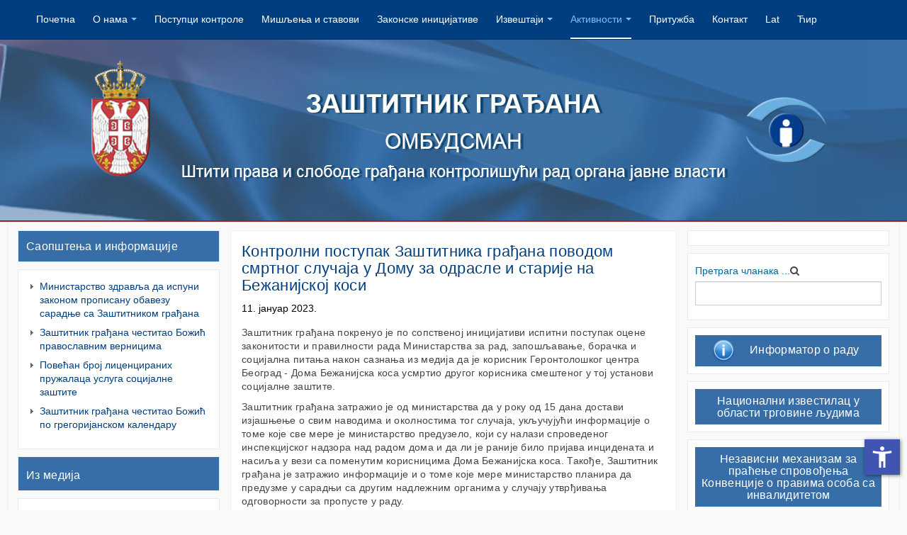

--- FILE ---
content_type: text/html; charset=utf-8
request_url: https://www.ombudsman.rs/index.php/2011-12-25-10-17-15/2011-12-26-10-05-05/7652-n-r-lni-p-s-up-z-sh-i-ni-gr-d-n-p-v-d-s-r-n-g-sluc-u-d-u-z-dr-sl-i-s-ri-n-b-z-ni-s-si
body_size: 12285
content:

<!DOCTYPE html>
<html lang="sr-rs" dir="ltr"
	  class='com_content view-article itemid-168 j31 mm-hover '>

<head>
	<base href="https://www.ombudsman.rs/index.php/2011-12-25-10-17-15/2011-12-26-10-05-05/7652-n-r-lni-p-s-up-z-sh-i-ni-gr-d-n-p-v-d-s-r-n-g-sluc-u-d-u-z-dr-sl-i-s-ri-n-b-z-ni-s-si" />
	<meta http-equiv="content-type" content="text/html; charset=utf-8" />
	<meta name="keywords" content="zastitnik gradjana, zaštitnik građana, zаштитник грађана, Омбудсман, Ombudsman, Srbija,  Србија, Саша Јанковић, Saša Janković, Građanaska prava i slobode, Грађанска права и слободе, права детета, права припадника националних мањина, права детета, права особа са инвалидитетом, права лица лишених слободе, равноправности полова" />
	<meta name="description" content="Заштитник грађана - Република Србија, Zaštitnik građana - Republika Srbija" />
	<meta name="generator" content="CMS" />
	<title>Контролни поступак Заштитника грађана поводом смртног случаја у Дому за одрасле и старије на Бежанијској коси</title>
	<link href="/templates/purity_iii/favicon.ico" rel="shortcut icon" type="image/vnd.microsoft.icon" />
	<link href="https://www.ombudsman.rs/index.php/component/search/?Itemid=168&amp;catid=136&amp;id=7652&amp;format=opensearch" rel="search" title="Претрага Заштитник грађана" type="application/opensearchdescription+xml" />
	<link href="/templates/purity_iii/local/css/themes/ombudsman/bootstrap.css" rel="stylesheet" type="text/css" />
	<link href="/media/system/css/modal.css?3af014d75ef7b748fe60cf7ae850af29" rel="stylesheet" type="text/css" />
	<link href="/media/com_attachments/css/attachments_hide.css" rel="stylesheet" type="text/css" />
	<link href="/media/com_attachments/css/attachments_list.css" rel="stylesheet" type="text/css" />
	<link href="/plugins/system/cookiesck/assets/front.css?ver=3.3.4" rel="stylesheet" type="text/css" />
	<link href="/templates/system/css/system.css" rel="stylesheet" type="text/css" />
	<link href="/templates/purity_iii/local/css/themes/ombudsman/legacy-grid.css" rel="stylesheet" type="text/css" />
	<link href="/plugins/system/t3/base-bs3/fonts/font-awesome/css/font-awesome.min.css" rel="stylesheet" type="text/css" />
	<link href="/templates/purity_iii/local/css/themes/ombudsman/template.css" rel="stylesheet" type="text/css" />
	<link href="/templates/purity_iii/fonts/font-awesome/css/font-awesome.min.css" rel="stylesheet" type="text/css" />
	<link href="/templates/purity_iii/local/css/custom.css" rel="stylesheet" type="text/css" />
	<link href="https://www.ombudsman.rs/modules/mod_bt_contentslider/tmpl/css/btcontentslider.css" rel="stylesheet" type="text/css" />
	<style type="text/css">
/* Multithumb 3.7.2 */
 .multithumb {     margin: 5px;     float: left;  }
.multithumb_blog {    margin: 5px;    float: left; }
 .mtGallery {     margin: 5px;     align: center;     float: none;  }
 .mtCapStyle figcaption {     caption-side: bottom;    font-weight: bold;    color: black;      background-color: #ddd;    text-align:center; }
			#cookiesck {
				position:absolute;
				left:0;
				right: 0;
				top: 0;
				z-index: 1000000;
				min-height: 30px;
				color: #eeeeee;
				background: rgba(0,0,0,0.5);
				text-align: center;
				font-size: 14px;
				line-height: 14px;
			}
			#cookiesck_text {
				padding: 10px 0;
				display: inline-block;
			}
			#cookiesck_buttons {
				float: right;
			}
			.cookiesck_button,
			#cookiesck_accept,
			#cookiesck_decline,
			#cookiesck_settings,
			#cookiesck_readmore {
				float:left;
				padding:10px;
				margin: 5px;
				border-radius: 3px;
				text-decoration: none;
				cursor: pointer;
				transition: all 0.2s ease;
			}
			#cookiesck_readmore {
				float:right;
			}
			#cookiesck_accept {
				background: #1176a6;
				border: 2px solid #1176a6;
				color: #f5f5f5;
			}
			#cookiesck_accept:hover {
				background: transparent;
				border: 2px solid darkturquoise;
				color: darkturquoise;
			}
			#cookiesck_decline {
				background: #000;
				border: 2px solid #000;
				color: #f5f5f5;
			}
			#cookiesck_decline:hover {
				background: transparent;
				border: 2px solid #fff;
				color: #fff;
			}
			#cookiesck_settings {
				background: #fff;
				border: 2px solid #fff;
				color: #000;
			}
			#cookiesck_settings:hover {
				background: transparent;
				border: 2px solid #fff;
				color: #fff;
			}
			#cookiesck_options {
				display: none;
				width: 30px;
				height: 30px;
				border-radius: 15px;
				box-sizing: border-box;
				position: fixed;
				bottom: 0;
				left: 0;
				margin: 10px;
				border: 1px solid #ccc;
				cursor: pointer;
				background: #fff url(/plugins/system/cookiesck/assets/cookies-icon.svg) center center no-repeat;
				background-size: 80% auto;
				z-index: 1000000;
			}
			#cookiesck_options > .inner {
				display: none;
				width: max-content;
				margin-top: -40px;
				background: rgba(0,0,0,0.7);
				position: absolute;
				font-size: 14px;
				color: #fff;
				padding: 4px 7px;
				border-radius: 3px;
			}
			#cookiesck_options:hover > .inner {
				display: block;
			}
			#cookiesck > div {
				display: flex;
				justify-content: space-around;
				align-items: center;
				flex-direction: column;
			}
			
			
			.cookiesck-iframe-wrap-text {
				position: absolute;
				width: 100%;
				padding: 10px;
				color: #fff;
				top: 50%;
				transform: translate(0,-60%);
				text-align: center;
			}
			.cookiesck-iframe-wrap:hover .cookiesck-iframe-wrap-text {
				color: #333;
			}

		
		@media screen and (max-width: 480px){.bt-cs .bt-row{width:100%!important;}}
	</style>
	<script type="application/json" class="joomla-script-options new">{"csrf.token":"459c65f06c8c080ce990e053b5ccae26","system.paths":{"root":"","base":""}}</script>
	<script src="/media/system/js/mootools-core.js?3af014d75ef7b748fe60cf7ae850af29" type="text/javascript"></script>
	<script src="/media/system/js/core.js?3af014d75ef7b748fe60cf7ae850af29" type="text/javascript"></script>
	<script src="/media/system/js/mootools-more.js?3af014d75ef7b748fe60cf7ae850af29" type="text/javascript"></script>
	<script src="/media/system/js/modal.js?3af014d75ef7b748fe60cf7ae850af29" type="text/javascript"></script>
	<script src="/media/jui/js/jquery.min.js?3af014d75ef7b748fe60cf7ae850af29" type="text/javascript"></script>
	<script src="/media/jui/js/jquery-noconflict.js?3af014d75ef7b748fe60cf7ae850af29" type="text/javascript"></script>
	<script src="/media/jui/js/jquery-migrate.min.js?3af014d75ef7b748fe60cf7ae850af29" type="text/javascript"></script>
	<script src="/media/com_attachments/js/attachments_refresh.js" type="text/javascript"></script>
	<script src="/media/system/js/caption.js?3af014d75ef7b748fe60cf7ae850af29" type="text/javascript"></script>
	<script src="/plugins/system/t3/base-bs3/bootstrap/js/bootstrap.js?3af014d75ef7b748fe60cf7ae850af29" type="text/javascript"></script>
	<script src="/plugins/system/cookiesck/assets/front.js?ver=3.3.4" type="text/javascript"></script>
	<script src="/plugins/system/t3/base-bs3/js/jquery.tap.min.js" type="text/javascript"></script>
	<script src="/plugins/system/t3/base-bs3/js/script.js" type="text/javascript"></script>
	<script src="/plugins/system/t3/base-bs3/js/menu.js" type="text/javascript"></script>
	<script src="/templates/purity_iii/js/script.js" type="text/javascript"></script>
	<script src="/plugins/system/t3/base-bs3/js/nav-collapse.js" type="text/javascript"></script>
	<script src="https://www.ombudsman.rs/modules/mod_bt_contentslider/tmpl/js/slides.js" type="text/javascript"></script>
	<script src="https://www.ombudsman.rs/modules/mod_bt_contentslider/tmpl/js/default.js" type="text/javascript"></script>
	<script src="https://www.ombudsman.rs/modules/mod_bt_contentslider/tmpl/js/jquery.easing.1.3.js" type="text/javascript"></script>
	<script src="/media/plg_system_j3accessibility/dist/accessibility.min.js?3af014d75ef7b748fe60cf7ae850af29" type="module"></script>
	<script type="text/javascript">

		jQuery(function($) {
			SqueezeBox.initialize({});
			initSqueezeBox();
			$(document).on('subform-row-add', initSqueezeBox);

			function initSqueezeBox(event, container)
			{
				SqueezeBox.assign($(container || document).find('a.modal').get(), {
					parse: 'rel'
				});
			}
		});

		window.jModalClose = function () {
			SqueezeBox.close();
		};

		// Add extra modal close functionality for tinyMCE-based editors
		document.onreadystatechange = function () {
			if (document.readyState == 'interactive' && typeof tinyMCE != 'undefined' && tinyMCE)
			{
				if (typeof window.jModalClose_no_tinyMCE === 'undefined')
				{
					window.jModalClose_no_tinyMCE = typeof(jModalClose) == 'function'  ?  jModalClose  :  false;

					jModalClose = function () {
						if (window.jModalClose_no_tinyMCE) window.jModalClose_no_tinyMCE.apply(this, arguments);
						tinyMCE.activeEditor.windowManager.close();
					};
				}

				if (typeof window.SqueezeBoxClose_no_tinyMCE === 'undefined')
				{
					if (typeof(SqueezeBox) == 'undefined')  SqueezeBox = {};
					window.SqueezeBoxClose_no_tinyMCE = typeof(SqueezeBox.close) == 'function'  ?  SqueezeBox.close  :  false;

					SqueezeBox.close = function () {
						if (window.SqueezeBoxClose_no_tinyMCE)  window.SqueezeBoxClose_no_tinyMCE.apply(this, arguments);
						tinyMCE.activeEditor.windowManager.close();
					};
				}
			}
		};
		jQuery(window).on('load',  function() {
				new JCaption('img.caption');
			});jQuery(function($){ initTooltips(); $("body").on("subform-row-add", initTooltips); function initTooltips (event, container) { container = container || document;$(container).find(".hasTooltip").tooltip({"html": true,"container": "body"});} });
var COOKIESCK = {
	ALLOWED : ["cookiesck","cookiesckiframes","17b306268236c56777c6c7f3c765111c"]
	, VALUE : 'yes'
	, UNIQUE_KEY : '64i7o82q188sbkip5sgcgtm2qt'
	, LOG : '0'
	, LIST : '{}'
	, LIFETIME : '365'
	, DEBUG : '0'
	, TEXT : {
		INFO : 'By visiting our website you agree that we are using cookies to ensure you to get the best experience.'
		, ACCEPT_ALL : 'Accept all'
		, ACCEPT_ALL : 'Accept all'
		, DECLINE_ALL : 'Decline all'
		, SETTINGS : 'Customize'
		, OPTIONS : 'Cookies options'
		, CONFIRM_IFRAMES : 'Please confirm that you want to enable the iframes'
	}
};
console.log("COOKIES CK MESSAGE : The list of cookies is empty. Please check the documentation");jQuery(document).ready(function(){ckInitCookiesckIframes();});
        document.addEventListener('DOMContentLoaded', function() {  
            var labels = {"menuTitle":"\u041e\u043f\u0446\u0438\u0458\u0435 \u043f\u0440\u0438\u0441\u0442\u0443\u043f\u0430\u0447\u043d\u043e\u0441\u0442\u0438","increaseText":"\u041f\u043e\u0432\u0435\u045b\u0430\u0458 \u0432\u0435\u043b\u0438\u0447\u0438\u043d\u0443 \u0442\u0435\u043a\u0441\u0442\u0430","decreaseText":"\u0421\u043c\u0430\u045a\u0438 \u0432\u0435\u043b\u0438\u0447\u0438\u043d\u0443 \u0442\u0435\u043a\u0441\u0442\u0430","increaseTextSpacing":"\u041f\u043e\u0432\u0435\u045b\u0430\u0458\u0440\u0430\u0437\u043c\u0430\u043a \u0438\u0437\u043c\u0435\u0452\u0443 \u0440\u0435\u0447\u0438","decreaseTextSpacing":"\u0421\u043c\u0430\u045a\u0438 \u0440\u0430\u0437\u043c\u0430\u043a \u0438\u0437\u043c\u0435\u0452\u0443 \u0440\u0435\u0447\u0438","invertColors":"\u0418\u043d\u0432\u0435\u0440\u0442\u0443\u0458 \u0431\u043e\u0458\u0435","grayHues":"\u0421\u0438\u0432\u0435 \u043d\u0438\u0458\u0430\u043d\u0441\u0435","underlineLinks":"\u041f\u043e\u0434\u0432\u0443\u0446\u0438 \u043b\u0438\u043d\u043a\u043e\u0432\u0435","bigCursor":"\u0412\u0435\u043b\u0438\u043a\u0438 \u043a\u0443\u0440\u0441\u043e\u0440","readingGuide":"\u0412\u043e\u0434\u0438\u0447 \u0437\u0430 \u0447\u0438\u0442\u0430\u045a\u0435","textToSpeech":"\u041f\u0440\u043e\u0447\u0438\u0442\u0430\u0458 \u0442\u0435\u043a\u0441\u0442","speechToText":"\u0413\u043e\u0432\u043e\u0440 \u0443 \u0442\u0435\u043a\u0441\u0442","resetTitle":"\u0420\u0435\u0441\u0435\u0442\u0443\u0458","closeTitle":"\u0417\u0430\u0442\u0432\u043e\u0440\u0438"};
            var options = { labels: labels, hotkeys: {"enabled":true,"helpTitles":true} };
            options.textToSpeechLang = 'sr-RS'; 
            options.speechToTextLang = 'sr-RS'; 
            options.modules = {"increaseText":true,"decreaseText":true,"increaseTextSpacing":true,"decreaseTextSpacing":true,"invertColors":true,"grayHues":true,"underlineLinks":true,"bigCursor":true,"readingGuide":true,"textToSpeech":false,"speechToText":false}

            new Accessibility(options || {});
        });
	</script>

	
<!-- META FOR IOS & HANDHELD -->
	<meta name="viewport" content="width=device-width, initial-scale=1.0, maximum-scale=1.0, user-scalable=no"/>
	<style type="text/stylesheet">
		@-webkit-viewport   { width: device-width; }
		@-moz-viewport      { width: device-width; }
		@-ms-viewport       { width: device-width; }
		@-o-viewport        { width: device-width; }
		@viewport           { width: device-width; }
	</style>
	<script type="text/javascript">
		//<![CDATA[
		if (navigator.userAgent.match(/IEMobile\/10\.0/)) {
			var msViewportStyle = document.createElement("style");
			msViewportStyle.appendChild(
				document.createTextNode("@-ms-viewport{width:auto!important}")
			);
			document.getElementsByTagName("head")[0].appendChild(msViewportStyle);
		}
		//]]>
	</script>
<meta name="HandheldFriendly" content="true"/>
<meta name="apple-mobile-web-app-capable" content="YES"/>
<!-- //META FOR IOS & HANDHELD -->




<!-- Le HTML5 shim and media query for IE8 support -->
<!--[if lt IE 9]>
<script src="//html5shim.googlecode.com/svn/trunk/html5.js"></script>
<script type="text/javascript" src="/plugins/system/t3/base-bs3/js/respond.min.js"></script>
<![endif]-->

<!-- You can add Google Analytics here or use T3 Injection feature -->

<!--[if lt IE 9]>
<link rel="stylesheet" href="/templates/purity_iii/css/ie8.css" type="text/css" />
<![endif]-->
</head>

<body>

<div class="t3-wrapper"> <!-- Need this wrapper for off-canvas menu. Remove if you don't use of-canvas -->

  
<!-- MAIN NAVIGATION -->
<header id="t3-mainnav" class="wrap navbar navbar-default navbar-fixed-top t3-mainnav">

	<!-- OFF-CANVAS -->
		<!-- //OFF-CANVAS -->

	<div class="container">

		<!-- NAVBAR HEADER -->
		<div class="navbar-header">

			<!-- LOGO -->
			<div class="logo logo-image">
				<div class="logo-image">
					<a href="/" title="Заштитник грађана">
													<img class="logo-img" src="/templates/purity_iii/images/logo.png" alt="Заштитник грађана" />
						
												
						<span>Заштитник грађана</span>
					</a>
				</div>
			</div>
			<!-- //LOGO -->

											<button type="button" class="navbar-toggle" data-toggle="collapse" data-target=".t3-navbar-collapse">
					<i class="fa fa-bars"></i>
				</button>
			
	    
		</div>
		<!-- //NAVBAR HEADER -->

		<!-- NAVBAR MAIN -->
				<nav class="t3-navbar-collapse navbar-collapse collapse"></nav>
		
		<nav class="t3-navbar navbar-collapse collapse">
					<ul class="nav navbar-nav">
			<li class="item-158">				<a href="/index.php" >Почетна</a>
				</li><li class="item-238 deeper dropdown parent">				<a class="dropdown-toggle" href="/index.php/o-nama"  data-toggle="dropdown">О нама<em class="caret"></em></a>
				<ul class="dropdown-menu" role="menu"><li class="item-240">				<a href="/index.php/o-nama/uloga-i-funkcija" >Улога и функција</a>
				</li><li class="item-241">				<a href="/index.php/o-nama/zastitnik-gradjana" >Ко је Заштитник грађана?</a>
				</li><li class="item-420">				<a href="/index.php/o-nama/bin-z-sh-i-ni-gr-d-n" >Кабинет Заштитника грађана</a>
				</li><li class="item-245">				<a href="/index.php/o-nama/strucna-sluzba" >Стручна служба</a>
				</li><li class="item-247">				<a href="/index.php/o-nama/normativni-okvir-za-rad" >Нормативни оквир за рад</a>
				</li><li class="item-414">				<a href="/index.php/o-nama/bl-s-i-r-d-z-sh-i-ni-gr-d-n" >Области рада Заштитника грађана</a>
				</li><li class="item-284 parent">				<a href="/index.php/o-nama/2016-04-05-12-53-00" >Заштитник и грађани</a>
				</li><li class="item-419">				<a href="/index.php/o-nama/n-c-shc-p-s-vlj-n-pi-nj" >Писма грађана</a>
				</li></ul></li><li class="item-159">				<a href="/index.php/2012-02-07-14-03-33" >Поступци контроле</a>
				</li><li class="item-160">				<a href="/index.php/2011-12-11-11-34-45" >Мишљења и ставови</a>
				</li><li class="item-161">				<a href="/index.php/zakonske-i-druge-inicijative" >Законске иницијативе</a>
				</li><li class="item-162 deeper dropdown parent">				<a class="dropdown-toggle" href="#"  data-toggle="dropdown">Извештаји<em class="caret"></em></a>
				<ul class="dropdown-menu" role="menu"><li class="item-163">				<a href="/index.php/izvestaji/godisnji-izvestaji" >Годишњи извештаји</a>
				</li><li class="item-164">				<a href="/index.php/izvestaji/posebnii-izvestaji" >Посебни извештаји</a>
				</li></ul></li><li class="item-167 active deeper dropdown parent">				<a class="dropdown-toggle" href="#"  data-toggle="dropdown">Активности<em class="caret"></em></a>
				<ul class="dropdown-menu" role="menu"><li class="item-168 current active">				<a href="/index.php/2011-12-25-10-17-15/2011-12-26-10-05-05" >Саопштења и информације</a>
				</li><li class="item-169">				<a href="/index.php/2011-12-25-10-17-15/2011-12-25-10-19-19" >Из медија</a>
				</li><li class="item-170">				<a href="/index.php/2011-12-25-10-17-15/2013-01-17-21-18-55" >Најаве</a>
				</li><li class="item-171 dropdown-submenu parent">				<a href="/index.php/2011-12-25-10-17-15/2013-06-04-09-12-08" >Пројекти</a>
				<ul class="dropdown-menu" role="menu"><li class="item-172">				<a href="/index.php/2011-12-25-10-17-15/2013-06-04-09-12-08/2013-06-04-11-33-36" >Актуелни пројекти</a>
				</li><li class="item-173">				<a href="/index.php/2011-12-25-10-17-15/2013-06-04-09-12-08/2013-06-04-11-32-23" >Завршени пројекти</a>
				</li></ul></li><li class="item-416">				<a href="/index.php/2011-12-25-10-17-15/pr-v-d" >Права детета</a>
				</li><li class="item-417">				<a href="/index.php/2011-12-25-10-17-15/r-dn-r-vn-pr-vn-s" >Родна равноправност</a>
				</li><li class="item-413">				<a href="/index.php/2011-12-25-10-17-15/pr-v-n-ci-n-lnih-njin" >Права националних мањина</a>
				</li><li class="item-418">				<a href="/index.php/2011-12-25-10-17-15/pr-v-s-b-s-inv-lidi-i-s-ri-ih" >Права особа са инвалидитетом и старијих</a>
				</li><li class="item-415">				<a href="/index.php/2011-12-25-10-17-15/pr-v-lic-lish-nih-sl-b-d" >Права лица лишених слободе</a>
				</li><li class="item-410">				<a href="/index.php/2011-12-25-10-17-15/n-ci-n-lni-izv-s-il-c-u-bl-s-i-rg-vin-ljudi" >Национални известилац</a>
				</li><li class="item-411">				<a href="/index.php/2011-12-25-10-17-15/n-z-visni-h-niz-z-pr-c-nj-spr-v-d-nj-nv-nci-pr-vi-s-b-s-inv-lidi" >IMM</a>
				</li></ul></li><li class="item-166">				<a href="/index.php/prituzba" >Притужба</a>
				</li><li class="item-256">				<a href="/index.php/kontakt" >Контакт</a>
				</li><li class="item-295">				<a href="https://www.ombudsman.rs/index.php?srblang=latinica" >Lat</a>
				</li><li class="item-296">				<a href="https://www.ombudsman.rs/index.php?srblang=cirilica" >Ћир</a>
				</li>		</ul>
	
		</nav>
    <!-- //NAVBAR MAIN -->

	</div>
</header>
<!-- //MAIN NAVIGATION -->


<div class="page-masthead">
	
			<div class="row-feature  row-feature-primary " id="Mod146"><div class="container"><div class="row row-feature-ct">

<div class="custom row-feature-primary"  >
	<div><img src="/images/stories/a.jpg" alt="a" width="100%" style="display: block; width: 100%; margin-right: auto; margin-left: auto;" /></div></div>
</div></div></div>
	</div>




  


  

<div id="t3-mainbody" class="container t3-mainbody">
	<div class="row">

		<!-- MAIN CONTENT -->
		<div id="t3-content" class="t3-content col-xs-12 col-md-6  col-md-push-3">
						<div class="item-page clearfix">


<!-- Article -->
<article>
	<meta itemprop="inLanguage" content="sr-RS" />
	<meta itemprop="url" content="/index.php/2011-12-25-10-17-15/2011-12-26-10-05-05/7652-n-r-lni-p-s-up-z-sh-i-ni-gr-d-n-p-v-d-s-r-n-g-sluc-u-d-u-z-dr-sl-i-s-ri-n-b-z-ni-s-si" />

      
<header class="article-header clearfix">
	<h1 class="article-title" itemprop="headline">
					<a href="/index.php/2011-12-25-10-17-15/2011-12-26-10-05-05/7652-n-r-lni-p-s-up-z-sh-i-ni-gr-d-n-p-v-d-s-r-n-g-sluc-u-d-u-z-dr-sl-i-s-ri-n-b-z-ni-s-si" itemprop="url" title="Контролни поступак Заштитника грађана поводом смртног случаја у Дому за одрасле и старије на Бежанијској коси">
				Контролни поступак Заштитника грађана поводом смртног случаја у Дому за одрасле и старије на Бежанијској коси</a>
			</h1>

			</header>
    
    
  <!-- Aside -->
    <aside class="article-aside clearfix">
          	<dl class="article-info  muted">

		
			<dt class="article-info-term">
													Детаљи							</dt>

			
			
			
										<dd class="published hasTooltip" title="Објављено ">
				<i class="icon-calendar"></i>
				<time datetime="2023-01-11T13:32:10+00:00" itemprop="datePublished">
					11. јануар 2023.				</time>
			</dd>					
					
			
						</dl>
        
      </aside>  
    <!-- //Aside -->

  
  
  

  
	
	<section class="article-content clearfix">
		<p>Заштитник грађана покренуо је по сопственој иницијативи испитни поступак оцене законитости и правилности рада Министарства за рад, запошљавање, борачка и социјална питања након сазнања из медија да је корисник Геронтолошког центра Београд - Дома Бежанијска коса усмртио другог корисника смештеног у тој установи социјалне заштите.</p>
<p>Заштитник грађана затражио је од министарства да у року од 15 дана достави изјашњење о свим наводима и околностима тог случаја, укључујући информације о томе које све мере је министарство предузело, који су налази спроведеног инспекцијског надзора над радом дома и да ли је раније било пријава инцидената и насиља у вези са поменутим корисницима Дома Бежанијска коса. Такође, Заштитник грађана је затражио информације и о томе које мере министарство планира да предузме у сарадњи са другим надлежним органима у случају утврђивања одговорности за пропусте у раду.</p> <div class="attachmentsContainer">

<div class="attachmentsList" id="attachmentsList_com_content_default_7652"></div>

</div>	</section>
  
  <!-- footer -->
    <!-- //footer -->

	
				
	</article>
<!-- //Article -->


</div>
		</div>
		<!-- //MAIN CONTENT -->

		<!-- SIDEBAR 1 -->
		<div class="t3-sidebar t3-sidebar-1 col-xs-12 col-md-3  col-md-pull-6 ">
			<div class="t3-module module mod-plavo " id="Mod203"><div class="module-inner"><div class="module-ct">

<div class="custom mod-plavo"  >
	<div style="background-color: #376ea7; padding: 1px; text-align: left;">
<h4><span style="color: #ffffff;"><a style="color: #ffffff;" href="/index.php/2011-12-25-10-17-15/2011-12-26-10-05-05">Саопштења и информације</a></span></h4>
</div></div>
</div></div></div><div class="t3-module module lista " id="Mod145"><div class="module-inner"><div class="module-ct"><ul class="latestnews lista mod-list">
	<li itemscope itemtype="https://schema.org/Article">
		<a href="/index.php/2011-12-25-10-17-15/2011-12-26-10-05-05/8372-inis-rs-v-zdr-vlj-d-ispuni-z-n-pr-pis-nu-b-v-zu-s-r-dnj-s-z-sh-i-ni-gr-d-n" itemprop="url">
			<span itemprop="name">
				Министарство здравља да испуни законом прописану обавезу сарадње са Заштитником грађана			</span>
		</a>
	</li>
	<li itemscope itemtype="https://schema.org/Article">
		<a href="/index.php/2011-12-25-10-17-15/2011-12-26-10-05-05/8364-11" itemprop="url">
			<span itemprop="name">
				Заштитник грађана честитао Божић православним верницима 			</span>
		</a>
	</li>
	<li itemscope itemtype="https://schema.org/Article">
		<a href="/index.php/2011-12-25-10-17-15/2011-12-26-10-05-05/8358-p-v-c-n-br-lic-ncir-nih-pruz-l-c-uslug-s-ci-ln-z-sh-i" itemprop="url">
			<span itemprop="name">
				Повећан број лиценцираних пружалаца услуга социјалне заштите			</span>
		</a>
	</li>
	<li itemscope itemtype="https://schema.org/Article">
		<a href="/index.php/2011-12-25-10-17-15/2011-12-26-10-05-05/8356-z-sh-i-ni-gr-d-n-c-s-i-b-zic-p-gr-g-ri-ns-l-nd" itemprop="url">
			<span itemprop="name">
				Заштитник грађана честитао Божић по грегоријанском календару  			</span>
		</a>
	</li>
</ul>
</div></div></div><div class="t3-module module mod-plavo " id="Mod208"><div class="module-inner"><div class="module-ct">

<div class="custom mod-plavo"  >
	<div style="background-color: #376ea7; padding: 1px; text-align: left;">
<h4 style="margin-top: 6px ! important;"><span style="color: #ffffff;"><a style="color: #ffffff;" href="/index.php/2011-12-25-10-17-15/2011-12-25-10-19-19">Из медија</a></span></h4>
</div></div>
</div></div></div><div class="t3-module module lista " id="Mod174"><div class="module-inner"><div class="module-ct"><ul class="latestnews lista mod-list">
	<li itemscope itemtype="https://schema.org/Article">
		<a href="/index.php/2011-12-25-10-17-15/2011-12-25-10-19-19/8007-p-sh-lic-z-r-s-n-ln-r-ci-n-v-zni-d-pri-i-p-r-dicn-n-silj" itemprop="url">
			<span itemprop="name">
				Пашалић за РТС: Моментална реакција најважнија када приметимо породично насиље			</span>
		</a>
	</li>
	<li itemscope itemtype="https://schema.org/Article">
		<a href="/index.php/2011-12-25-10-17-15/2011-12-25-10-19-19/7995-p-sh-lic-z-r-s-p-u-in-luzivn-br-z-v-nju-i-n-v-zni-r-zbi-i-pr-dr-sud" itemprop="url">
			<span itemprop="name">
				Пашалић за РТС: Помака у инклузивном образовању има, најважније је разбити предрасуде			</span>
		</a>
	</li>
</ul>
</div></div></div><div class="t3-module module " id="Mod179"><div class="module-inner"><div class="module-ct">

<div class="custom"  >
	<div style="background-color: #376ea7; padding: 8px; margin-bottom: 8px; text-align: left;">
<h4><span style="color: #ffffff;"><a style="color: #ffffff;" href="https://npm.ombudsman.org.rs/" target="_blank" rel="noopener noreferrer">Национални механизам за превенцију тортуре</a></span></h4>
</div>
<div style="background-color: #376ea7; padding: 8px; margin-bottom: 8px; text-align: left;">
<h4><span style="color: #ffffff;"><a style="color: #ffffff;" href="http://www.ombudsman.rs/index.php/2011-12-25-10-17-15/pr-v-d" target="_blank" rel="noopener noreferrer">Права детета</a></span></h4>
</div>
<div style="background-color: #376ea7; padding: 8px; margin-bottom: 8px; text-align: left;">
<h4><span style="color: #ffffff;"><a style="color: #ffffff;" href="/index.php/2011-12-25-10-17-15/r-dn-r-vn-pr-vn-s" target="_blank" rel="noopener noreferrer">Родна равноправност</a></span></h4>
</div>
<div style="background-color: #376ea7; padding: 8px; margin-bottom: 8px; text-align: left;">
<h4><span style="color: #ffffff;"><a style="color: #ffffff;" href="/index.php/2011-12-25-10-17-15/pr-v-n-ci-n-lnih-njin" target="_blank" rel="noopener noreferrer">Права националних мањина</a></span></h4>
</div>
<div style="background-color: #376ea7; padding: 8px; margin-bottom: 8px; text-align: left;">
<h4><span style="color: #ffffff;"><a style="color: #ffffff;" href="http://www.ombudsman.rs/index.php/2011-12-25-10-17-15/pr-v-s-b-s-inv-lidi-i-s-ri-ih" target="_blank" rel="noopener noreferrer">Права особа са инвалидитетом и старијих</a></span></h4>
</div>
<div style="background-color: #376ea7; padding: 8px; margin-bottom: 8px; text-align: left;">
<h4><span style="color: #ffffff;"><a style="color: #ffffff;" href="http://www.ombudsman.rs/index.php/2011-12-25-10-17-15/pr-v-lic-lish-nih-sl-b-d" target="_blank" rel="noopener noreferrer">Права лица лишених слободе</a></span></h4>
</div></div>
</div></div></div>
<a href="https://www.ombudsman.rs/index.php?srblang=latinica"></a>
<a href="https://www.ombudsman.rs/index.php?srblang=cirilica"></a>

		</div>
		<!-- //SIDEBAR 1 -->
	
		<!-- SIDEBAR 2 -->
		<div class="t3-sidebar t3-sidebar-2 col-xs-12 col-md-3 ">
			<article class="t3-module module " id="Mod108"><div class="module-inner"><div class="module-ct"><div id="btcontentslider108" style="display:none;width:auto" class="bt-cs">
			<div class="slides_container" style="width:auto;">

			<div class="slide" style="width:auto">
					<div class="bt-row bt-row-first"  style="width:100%" >
				<div class="bt-inner">
								
										<a class="bt-title" target="_parent"
						title="15 година Панела младих саветника Заштитника грађана "
						href="/index.php/2011-12-25-10-17-15/pr-v-d/8344-15"> 15 година Панела младих саветника Заштитника грађана ... </a><br />
															
					
					
				</div>
				<!--end bt-inner -->
			</div>
			<!--end bt-row -->
									<div style="clear: both;"></div>

		</div>
		<!--end bt-main-item page	-->
				<div class="slide" style="width:auto">
					<div class="bt-row bt-row-first"  style="width:100%" >
				<div class="bt-inner">
								
										<a class="bt-title" target="_parent"
						title="Потребна је већа приступачност и ефикаснија подршка"
						href="/index.php/2011-12-25-10-17-15/pr-v-s-b-s-inv-lidi-i-s-ri-ih/8343-p-r-bn-v-c-pris-up-cn-s-i-fi-sni-p-drsh"> Потребна је већа приступачност и ефикаснија подршка </a><br />
															
					
					
				</div>
				<!--end bt-inner -->
			</div>
			<!--end bt-row -->
									<div style="clear: both;"></div>

		</div>
		<!--end bt-main-item page	-->
				<div class="slide" style="width:auto">
					<div class="bt-row bt-row-first"  style="width:100%" >
				<div class="bt-inner">
								
										<a class="bt-title" target="_parent"
						title="Заштитник грађана потписао сарадњу са Националном организацијом особа са инвалидитетом"
						href="/index.php/2011-12-25-10-17-15/pr-v-s-b-s-inv-lidi-i-s-ri-ih/8345-z-sh-i-ni-gr-d-n-p-pis-s-r-dnju-s-n-ci-n-ln-rg-niz-ci-s-b-s-inv-lidi"> Заштитник грађана потписао сарадњу са Националном организацијом особа... </a><br />
															
					
					
				</div>
				<!--end bt-inner -->
			</div>
			<!--end bt-row -->
									<div style="clear: both;"></div>

		</div>
		<!--end bt-main-item page	-->
				<div class="slide" style="width:auto">
					<div class="bt-row bt-row-first"  style="width:100%" >
				<div class="bt-inner">
								
										<a class="bt-title" target="_parent"
						title="Људска права морају бити обавеза сваког дана, а не само 10. децембра"
						href="/index.php/2011-12-25-10-17-15/2011-12-26-10-05-05/8347-10"> Људска права морају бити обавеза сваког дана, а... </a><br />
															
					
					
				</div>
				<!--end bt-inner -->
			</div>
			<!--end bt-row -->
									<div style="clear: both;"></div>

		</div>
		<!--end bt-main-item page	-->
			</div>
</div>
<!--end bt-container -->
<div style="clear: both;"></div>

<script type="text/javascript">	
	if(typeof(btcModuleIds)=='undefined'){var btcModuleIds = new Array();var btcModuleOpts = new Array();}
	btcModuleIds.push(108);
	btcModuleOpts.push({
			slideEasing : 'easeInQuad',
			fadeEasing : 'easeInQuad',
			effect: 'slide,fade',
			preloadImage: 'https://www.ombudsman.rs//modules/mod_bt_contentslider/tmpl/images/loading.gif',
			generatePagination: false,
			play: 6000,						
			hoverPause: true,	
			slideSpeed : 500,
			autoHeight:false,
			fadeSpeed : 500,
			equalHeight:false,
			width: 'auto',
			height: 'auto',
			pause: 100,
			preload: true,
			paginationClass: 'bt_handles_num',
			generateNextPrev:false,
			prependPagination:true,
			touchScreen:0	});
</script>

</div></div></article><div class="t3-module module noborderbottom " id="Mod140"><div class="module-inner"><div class="module-ct"><form class="form-search" action="/index.php/2011-12-25-10-17-15/2011-12-26-10-05-05" method="post">
	<div class="search noborderbottom">
		<label for="mod-search-searchword">Претрага чланака ...</label><i class="fa fa-search"></i><input name="searchword" id="mod-search-searchword" maxlength="200"  class="form-control  noborderbottom" type="text" size="0" />	<input type="hidden" name="task" value="search" />
	<input type="hidden" name="option" value="com_search" />
	<input type="hidden" name="Itemid" value="168" />
	</div>
</form>
</div></div></div><div class="t3-module module " id="Mod149"><div class="module-inner"><div class="module-ct">

<div class="custom"  >
	<div style="background-color: #376ea7; padding: 3px;">
<h4><a title="Информатор о раду" href="https://informator.poverenik.rs/informator?org=4vRzkcyFRXyixrR7H" target="_blank" rel="noopener noreferrer"><span style="color: #ffffff;"><img style="margin-right: 20px; margin-left: 20px;" src="/images/Info_icon.png" alt="" width="34" height="34" />Информатор о раду</span></a></h4>
</div></div>
</div></div></div><div class="t3-module module " id="Mod233"><div class="module-inner"><div class="module-ct">

<div class="custom"  >
	<div style="background-color: #376ea7; padding: 4px; text-align: center;">
<h4 style="margin: 4px;"><a style="color: #ffffff;" href="http://www.ombudsman.rs/index.php/2011-12-25-10-17-15/n-ci-n-lni-izv-s-il-c-u-bl-s-i-rg-vin-ljudi" target="_blank" rel="noopener noreferrer">Национални известилац у области трговине људима</a></h4>
</div></div>
</div></div></div><div class="t3-module module " id="Mod236"><div class="module-inner"><div class="module-ct">

<div class="custom"  >
	<div style="background-color: #376ea7; padding: 4px; text-align: center;">
<h4 style="margin: 4px;"><a style="color: #ffffff;" href="http://www.ombudsman.rs/index.php/2011-12-25-10-17-15/n-z-visni-h-niz-z-pr-c-nj-spr-v-d-nj-nv-nci-pr-vi-s-b-s-inv-lidi" target="_blank" rel="noopener noreferrer">Независни механизам за праћење спровођења Конвенције о правима особа са инвалидитетом</a></h4>
</div></div>
</div></div></div><div class="t3-module module " id="Mod185"><div class="module-inner"><div class="module-ct">

<div class="custom"  >
	<ul>
<li><a href="/index.php/2013-03-29-12-06-34">Јавне набавке</a></li>
<li><a href="/index.php/2013-03-29-12-07-09">Конкурси</a></li>
<li><a href="/index.php/izdavacka-delatnost">Издавачка делатност</a></li>
<li><a href="/index.php/2014-12-08-10-08-18">Заштита животне средине</a></li>
</ul></div>
</div></div></div><div class="t3-module module " id="Mod216"><div class="module-inner"><div class="module-ct">

<div class="custom"  >
	<div style="background-color: #376ea7; padding: 4px; text-align: center;">
<h4><a href="/attachments/article/8177/%D0%A0%D0%B5%D0%B4%D0%BE%D0%B2%D0%B0%D0%BD%20%D0%93%D0%BE%D0%B4%D0%B8%D1%88%D1%9A%D0%B8%20%D0%B8%D0%B7%D0%B2%D0%B5%D1%88%D1%82%D0%B0%D1%98%20%D0%97%D0%B0%D1%88%D1%82%D0%B8%D1%82%D0%BD%D0%B8%D0%BA%D0%B0%20%D0%B3%D1%80%D0%B0%D1%92%D0%B0%D0%BD%D0%B0%20%D0%B7%D0%B0%202024.%20%D0%B3%D0%BE%D0%B4%D0%B8%D0%BD%D1%83%20%D1%99.pdf" target="_blank" rel="noopener noreferrer"><span style="color: #ffffff;">Редован годишњи извештај Заштитника грађана за 2024. годину</span></a></h4>
</div></div>
</div></div></div><div class="t3-module module " id="Mod232"><div class="module-inner"><div class="module-ct">

<div class="custom"  >
	<p><a href="https://strucnapraksa.mduls.gov.rs/"><img src="/images/2024./vizual.png" alt="" width="217" height="217" /></a></p></div>
</div></div></div><div class="t3-module module " id="Mod199"><div class="module-inner"><div class="module-ct">

<div class="custom"  >
	<h5 style="text-align: center;"><a href="/attachments/article/6412/VodicKrozPostupke%20(2).pdf">Водич кроз поступке за заштиту права жртава родно засноване дискриминације и насиља пред независним телима у Србији</a></h5></div>
</div></div></div><div class="t3-module module " id="Mod227"><div class="module-inner"><div class="module-ct">

<div class="custom"  >
	<p><a href="/index.php/2011-12-25-10-17-15/2011-12-26-10-05-05/6893-p-nj-d-c-i-br-ni-r-s-r-dici" target="_blank" rel="noopener"><img src="/images/2020/baner111.jpg" alt="" /></a></p>
<p><a href="/index.php/2011-12-25-10-17-15/2011-12-26-10-05-05/6893-p-nj-d-c-i-br-ni-r-s-r-dici" target="_blank" rel="noopener">Видео спот кампање против дечјих бракова</a></p></div>
</div></div></div><div class="t3-module module " id="Mod165"><div class="module-inner"><div class="module-ct">

<div class="custom"  >
	<div style="background-color: #376ea7; padding: 8px; text-align: center;">
<h4 style="margin-top: 5px !important;"><a href="https://www.mpravde.gov.rs/tekst/33945/izvestaji-o-sprovodjenju-revidiranog-akcionog-plana-za-poglavlje-23.php" target="_blank" rel="noopener noreferrer"><span style="color: #ffffff;">Извештаји о спровођењу Ревидираног Акционог плана за Поглавље 23</span></a></h4>
</div></div>
</div></div></div><div class="t3-module module " id="Mod163"><div class="module-inner"><div class="module-ct">

<div class="custom"  >
	<h5 style="text-align: center;"><a href="/index.php/izvestaji/posebnii-izvestaji/6359-p-s-b-n-izv-sh-z-sh-i-ni-gr-d-n-spr-v-d-nju-s-r-gi-z-s-ci-ln-u-ljuciv-nj-r-i-r-inj-s-pr-p-ru">Посебан извештај Заштитника грађана о спровођењу стратегије за социјално укључивање Рома и Ромкиња са препорукама</a></h5></div>
</div></div></div><div class="t3-module module " id="Mod150"><div class="module-inner"><div class="module-ct">

<div class="custom"  >
	<h4 style="text-align: center; border: 1px solid #376ea7; padding: 4px; background-color: #ffffff;"><a href="/index.php/4540-2016-01-15-08-19-55" target="_blank" rel="noopener noreferrer">Стручне анализе правних аката у области људских права</a></h4></div>
</div></div></div><div class="t3-module module " id="Mod201"><div class="module-inner"><div class="module-ct">

<div class="custom"  >
	<div style="background-color: #ffffff; vertical-align: middle; text-align: left; padding: 5px; border: 1px solid #376ea7;"><img style="margin: -3px 20px 1px; vertical-align: middle;" src="/images/2016/pismo-icon.png" alt="pismo icon" width="28" height="28" /><span style="font-size: 14pt;"><a style="margin-top: 3px;" href="http://www.ombudsman.rs/index.php/o-nama/n-c-shc-p-s-vlj-n-pi-nj">Писма грађана</a></span></div></div>
</div></div></div>
		</div>
		<!-- //SIDEBAR 2 -->
	
	</div>
</div> 


  


  
<!-- NAV HELPER -->
<nav class="wrap t3-navhelper ">
	<div class="container">
		
<ul itemscope itemtype="https://schema.org/BreadcrumbList" class="breadcrumb">
			<li>
			Ви сте овде: &#160;
		</li>
	
				<li itemprop="itemListElement" itemscope itemtype="https://schema.org/ListItem">
									<a itemprop="item" href="/index.php" class="pathway"><span itemprop="name">Почетак</span></a>
				
									<span class="divider">
						<img src="/templates/purity_iii/images/system/arrow.png" alt="" />					</span>
								<meta itemprop="position" content="1">
			</li>
					<li itemprop="itemListElement" itemscope itemtype="https://schema.org/ListItem">
									<a itemprop="item" href="#" class="pathway"><span itemprop="name">Активности</span></a>
				
									<span class="divider">
						<img src="/templates/purity_iii/images/system/arrow.png" alt="" />					</span>
								<meta itemprop="position" content="2">
			</li>
					<li itemprop="itemListElement" itemscope itemtype="https://schema.org/ListItem">
									<a itemprop="item" href="/index.php/2011-12-25-10-17-15/2011-12-26-10-05-05" class="pathway"><span itemprop="name">Саопштења и информације</span></a>
				
									<span class="divider">
						<img src="/templates/purity_iii/images/system/arrow.png" alt="" />					</span>
								<meta itemprop="position" content="3">
			</li>
					<li itemprop="itemListElement" itemscope itemtype="https://schema.org/ListItem" class="active">
				<span itemprop="name">
					Контролни поступак Заштитника грађана поводом смртног случаја у Дому за одрасле и старије на Бежанијској коси				</span>
				<meta itemprop="position" content="4">
			</li>
		</ul>

	</div>
</nav>
<!-- //NAV HELPER -->

  
<!-- BACK TOP TOP BUTTON -->
<div id="back-to-top" data-spy="affix" data-offset-top="300" class="back-to-top hidden-xs hidden-sm affix-top">
  <button class="btn btn-primary" title="Back to Top"><i class="fa fa-caret-up"></i></button>
</div>
<script type="text/javascript">
(function($) {
	// Back to top
	$('#back-to-top').on('click', function(){
		$("html, body").animate({scrollTop: 0}, 500);
		return false;
	});
    $(window).load(function(){
        // hide button to top if the document height not greater than window height*2;using window load for more accurate calculate.    
        if ((parseInt($(window).height())*2)>(parseInt($(document).height()))) {
            $('#back-to-top').hide();
        } 
    });
})(jQuery);
</script>
<!-- BACK TO TOP BUTTON -->

<!-- FOOTER -->
<footer id="t3-footer" class="wrap t3-footer">

			<!-- FOOTER SPOTLIGHT -->
		<div class="container hidden-xs">
				<!-- SPOTLIGHT -->
	<div class="t3-spotlight t3-footer-sl  row">
					<div class=" col-lg-3 col-md-3 col-sm-3 col-xs-6">
								<div class="t3-module module foot " id="Mod169"><div class="module-inner"><h3 class="module-title  ombudsman-footer"><span>Мени</span></h3><div class="module-ct">

<div class="custom foot"  >
	<ul style="padding-left: 20px; list-style-type: disc;">
<li><a href="/index.php/o-nama/2016-04-05-12-53-00/najcesce-postavljana-pitanja" target="_blank" rel="noopener noreferrer">Најчешће постављана питања<br /></a></li>
<li><a href="/index.php/2011-12-25-10-17-15/2011-12-26-10-05-05/7229-p-li-i-priv-n-s-i" target="_blank" rel="noopener noreferrer">Политика приватности</a></li>
</ul>
<p> </p>
<p> <br /><br /></p>
<p style="text-align: left;"> </p>
<p> </p>
<p><span style="font-size: 8pt; color: #000000;"><strong>Copyright © 2016. Zaštitnik građana.</strong></span></p></div>
</div></div></div>
							</div>
					<div class=" col-lg-3 col-md-3 col-sm-3 col-xs-6">
								<div class="t3-module module foot " id="Mod170"><div class="module-inner"><h3 class="module-title ombudsman-footer"><span>Извештаји</span></h3><div class="module-ct">

<div class="custom foot"  >
	<ul style="padding-left: 20px; list-style-type: disc;">
<li><a href="/index.php/izvestaji/godisnji-izvestaji">Годишњи извештаји</a></li>
<li><a href="/index.php/izvestaji/posebnii-izvestaji">Посебни извештаји</a></li>
</ul>
<p>&nbsp;</p>
<p>&nbsp;</p>
<p style="text-align: left;"><span style="font-size: 10pt;"><a href="https://www.youtube.com/channel/UCKw85mZ9oovAS_HZCrOrkww" target="_blank" rel="noopener"><img src="/images/2016/youtube.png" alt="youtube" width="72" height="30" style="margin-left: 20px;" />&nbsp;Заштитник грађана</a></span></p></div>
</div></div></div>
							</div>
					<div class=" col-lg-3 col-md-3 col-sm-3 col-xs-6">
								<div class="t3-module module foot " id="Mod171"><div class="module-inner"><h3 class="module-title  ombudsman-footer"><span>Активности</span></h3><div class="module-ct">

<div class="custom foot"  >
	<ul style="padding-left: 20px; list-style-type: disc;">
<li><a href="/index.php/2011-12-25-10-17-15/2011-12-26-10-05-05">Саопштења и информације </a></li>
<li><a href="/index.php/2011-12-25-10-17-15/2011-12-25-10-19-19">Из медија </a></li>
<li><a href="/index.php/2011-12-25-10-17-15/2013-01-17-21-18-55">Најаве </a></li>
<li><a href="/index.php/2011-12-25-10-17-15/2013-06-04-09-12-08">Пројекти </a></li>
</ul></div>
</div></div></div>
							</div>
					<div class=" col-lg-3 col-md-3 col-sm-3 col-xs-6">
								<div class="t3-module module foot " id="Mod172"><div class="module-inner"><h3 class="module-title ombudsman-footer"><span>Заштитник грађана</span></h3><div class="module-ct">

<div class="custom foot"  >
	<p style="text-align: left; padding-left: 10px;"><strong><img style="margin: 1px 10px 1px 1px; float: left;" src="/images/2016/grb-srb.png" alt="" width="32" height="64" />Радно време:</strong> 8.30 – 16.30,<br />радним даном<br /><strong>Адреса: </strong>Делиградска 16, Београд<br /><strong>Телефон</strong>: 011/2068 100<br /><strong>Факс</strong>:        011/2068 182<br /><strong>E-mail:</strong> <span id="cloak48209"><a href="mailto:zastitnik@ombudsman.rs">zastitnik@ombudsman.rs<br /></a></span><span id="cloak48209"><strong>E-mail:</strong> <a href="mailto:kabinet@ombudsman.rs">kabinet@ombudsman.rs</a></span></p>
<p> </p></div>
</div></div></div>
							</div>
			</div>
<!-- SPOTLIGHT -->
		</div>
		<!-- //FOOTER SPOTLIGHT -->
	
	<section class="t3-copyright">
		<div class="container">
			<div class="row">
				<div class="col-md-12 copyright ">
					
          <small></small>
          <small></small>
				</div>
							</div>
		</div>
	</section>

</footer>
<!-- //FOOTER -->

</div>

<div id="cookiesck_interface"></div></body>

</html>